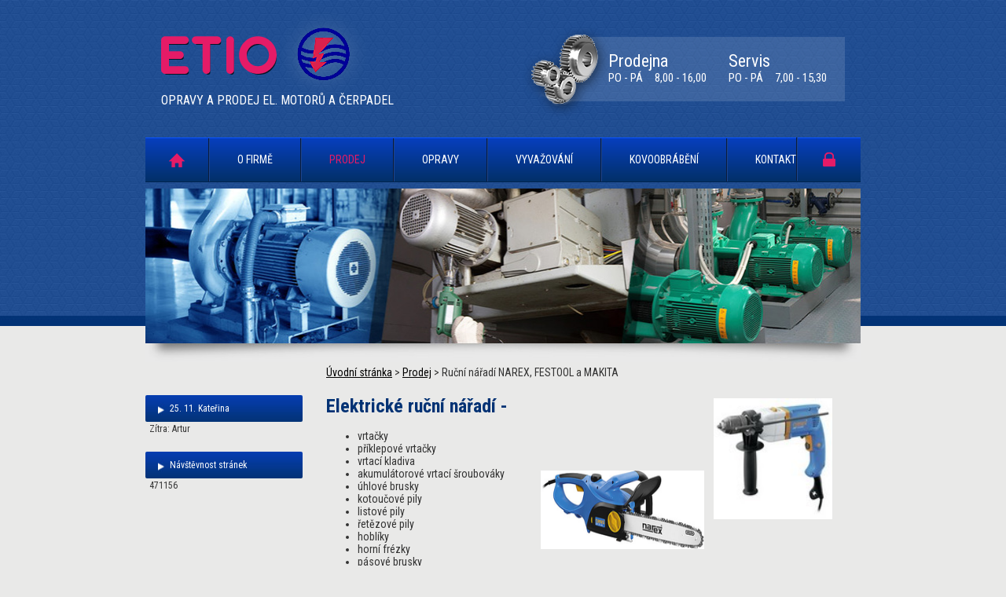

--- FILE ---
content_type: text/html; charset=utf-8
request_url: https://www.etio.cz/rucni-naradi-2
body_size: 3345
content:
<!DOCTYPE html>
<html lang="cs" data-lang-system="cs">
	<head>



		<!--[if IE]><meta http-equiv="X-UA-Compatible" content="IE=EDGE"><![endif]-->
			<meta http-equiv="content-type" content="text/html; charset=utf-8" />
			<meta name="robots" content="index,follow" />
			<meta name="author" content="Antee s.r.o." />
			<meta name="description" content="opravy čerpadel,prodej motorů,zahradní techniky," />
			<meta name="keywords" content="opravy,čerpadla,motory,narex, protool,elektromotory" />
<title>Ruční nářadí NAREX, FESTOOL a MAKITA | etio.cz</title>

		<link rel="stylesheet" type="text/css" href="https://cdn.antee.cz/jqueryui/1.8.20/css/smoothness/jquery-ui-1.8.20.custom.css?v=2" integrity="sha384-969tZdZyQm28oZBJc3HnOkX55bRgehf7P93uV7yHLjvpg/EMn7cdRjNDiJ3kYzs4" crossorigin="anonymous" />
		<link rel="stylesheet" type="text/css" href="/style.php?nid=V1FJSQ==&amp;ver=1685013959" />
		<link rel="stylesheet" type="text/css" href="/css/libs.css?ver=1685025059" />

		<script src="/js/jquery/jquery-3.0.0.min.js" ></script>
		<script src="/js/jquery/jquery-migrate-3.1.0.min.js" ></script>
		<script src="/js/jquery/jquery-ui.min.js" ></script>
		<script src="/js/jquery/jquery.ui.touch-punch.min.js" ></script>
		<script src="/js/libs.min.js?ver=1685025059" ></script>
		<script src="/js/ipo.min.js?ver=1685025035" ></script>
			<script src="/js/locales/cs.js?ver=1685013959" ></script>


		<link href="/novinky?action=atom" type="application/atom+xml" rel="alternate" title="Novinky">
<link href="//fonts.googleapis.com/css?family=Roboto+Condensed:400,700&amp;subset=latin,latin-ext" rel="stylesheet" type="text/css">
	</head>

	<body id="page165006" class="subpage165006 subpage164723 subpage3468549"
			
			data-nid="1577"
			data-lid="CZ"
			data-oid="165006"
			data-layout-pagewidth="650"
			
			data-slideshow-timer="3"
			
						
>



						<div id="ipocontainer">
			<div id="ipotopmenuwrapper">

				<div id="ipotopmenu">
<h4 class="hiddenMenu">Horní menu</h4>
<ul class="topmenulevel1"><li class="topmenuitem1 noborder" id="ipomenu164657"><a href="/">Úvodní stránka</a></li><li class="topmenuitem1" id="ipomenu164721"><a href="/o-firme">O firmě</a></li><li class="topmenuitem1 active" id="ipomenu164723"><a href="/prodej">Prodej</a><ul class="topmenulevel2"><li class="topmenuitem2" id="ipomenu165002"><a href="/elektromotory-2">Elektromotory</a></li><li class="topmenuitem2" id="ipomenu165003"><a href="/pilove-elektromotory-stika">Pilové elektromotory (štika)</a></li><li class="topmenuitem2" id="ipomenu165004"><a href="/cerpadla">Čerpadla</a></li><li class="topmenuitem2" id="ipomenu165005"><a href="/vodarny">Domácí vodárny</a></li><li class="topmenuitem2 active" id="ipomenu165006"><a href="/rucni-naradi-2">Ruční nářadí NAREX, FESTOOL a MAKITA</a></li><li class="topmenuitem2" id="ipomenu476628"><a href="/naradi-teco-jonnesway">Nářadí TECO - JONNESWAY</a></li><li class="topmenuitem2" id="ipomenu165009"><a href="/nastroje-naradi">Nástroje, nářadí</a></li><li class="topmenuitem2" id="ipomenu4292256"><a href="/baterie-varta">Baterie VARTA</a></li><li class="topmenuitem2" id="ipomenu165010"><a href="/zahradni-technika">Zahradní technika</a></li><li class="topmenuitem2" id="ipomenu165011"><a href="/tlakove-a-expanzni-nadoby">Tlakové a expanzní nádoby</a></li><li class="topmenuitem2" id="ipomenu165012"><a href="/vodoinstalacni-material">Vodoinstalační materiál</a></li><li class="topmenuitem2" id="ipomenu165052"><a href="/teplovodni-obehova-cerpadla">Teplovodní oběhová čerpadla</a></li><li class="topmenuitem2" id="ipomenu1679761"><a href="/tlakova-vzduchotechnika-a-prislusenstvi">Tlaková vzduchotechnika a příslušenství</a></li><li class="topmenuitem2" id="ipomenu187234"><a href="/kompresory">Kompresory </a><ul class="topmenulevel3"><li class="topmenuitem3" id="ipomenu213434"><a href="/pistove-kompresory">pístové kompresory</a></li><li class="topmenuitem3" id="ipomenu291558"><a href="/sroubove-kompresory">šroubové kompresory</a></li></ul></li></ul></li><li class="topmenuitem1" id="ipomenu164722"><a href="/opravy">Opravy</a><ul class="topmenulevel2"><li class="topmenuitem2" id="ipomenu164994"><a href="/elektromotory">elektromotory</a></li><li class="topmenuitem2" id="ipomenu164995"><a href="/cerpadla-a-prislusenstvi">čerpadla a příslušenství</a></li><li class="topmenuitem2" id="ipomenu7460750"><a href="/vyvazovani">vyvažování rotorů, hřídelí</a></li><li class="topmenuitem2" id="ipomenu4287412"><a href="/tryskani-a-piskovani-povrchu">tryskání a pískování povrchů</a></li><li class="topmenuitem2" id="ipomenu164996"><a href="/rucni-naradi-narex-festool-a-makita">ruční nářadí NAREX, FESTOOL a MAKITA</a></li><li class="topmenuitem2" id="ipomenu4287709"><a href="/revize-rucniho-naradi-a-spotrebicu">revize ručního nářadí a spotřebičů</a></li><li class="topmenuitem2" id="ipomenu164998"><a href="/domaci-vodarny">domácí vodárny</a></li><li class="topmenuitem2" id="ipomenu165001"><a href="/kladkostroje">kladkostroje</a></li><li class="topmenuitem2" id="ipomenu165000"><a href="/strunove-sekacky-ergo">strunové sekačky ERGO</a></li></ul></li><li class="topmenuitem1" id="ipomenu4287805"><a href="/akce">Vyvažování</a></li><li class="topmenuitem1" id="ipomenu7547520"><a href="/kovoobrabeni">Kovoobrábění</a></li><li class="topmenuitem1" id="ipomenu655064"><a href="/portal">Portál</a></li><li class="topmenuitem1" id="ipomenu164724"><a href="/kontakt">Kontakt</a></li></ul>
					<div class="cleartop"></div>
				</div>
			</div>



			<div id="ipoheader">

				<a href="/" class="header-logo">
	<img src="/image.php?nid=1577&amp;oid=3468558&amp;width=910&amp;height=221" width="910" height="221" alt="ETIO s.r.o., opravy a prodej el. motorů a čerpadel">
</a>
<a id="logo" href="/" title="ETIO">
	<span>Opravy a prodej el. motorů a čerpadel</span>
</a>
<div id="top-kontakt">
	<div class="first">
		<span>Prodejna</span>
		<span>PO - PÁ &nbsp;&nbsp;&nbsp; 8,00 - 16,00</span>
	</div>
	<div class="second">
		<span>Servis</span>
		<span>PO - PÁ &nbsp;&nbsp;&nbsp; 7,00 - 15,30</span>
	</div>
</div>			</div>

			<div id="ipomain">
				
				<div id="ipomainframe">
					<div id="ipopage">
<div id="iponavigation">
	<h5 class="hiddenMenu">Drobečková navigace</h5>
	<p>
			<a href="/">Úvodní stránka</a> <span class="separator">&gt;</span>
			<a href="/prodej">Prodej</a> <span class="separator">&gt;</span>
			<span class="currentPage">Ruční nářadí NAREX, FESTOOL a MAKITA</span>
	</p>

</div>
						<div class="ipopagetext">
							<div class="text view-default">
								

<div id="snippet--flash"></div>
								
																	<div class="paragraph">
<h1>Elektrické ruční nářadí - <img src="/image.php?nid=1577&amp;oid=298383&amp;width=151" alt="" width="151" align="right" border="0" hspace="6" vspace="4"></h1>
<ul>
<li>vrtačky</li>
<li>příklepové vrtačky</li>
<li>vrtací kladiva</li>
<li>akumulátorové vrtací <img style="width: 208px; height: 100px;" src="/image.php?nid=1577&amp;oid=534396&amp;width=258&amp;height=146" alt="" width="258" height="146" align="right" border="0" hspace="6" vspace="4">šroubováky</li>
<li>úhlové brusky</li>
<li>kotoučové pily</li>
<li>listové pily</li>
<li>řetězové pily</li>
<li>hoblíky</li>
<li>horní frézky</li>
<li>pásové brusky</li>
<li>vysavače</li>
<li><span style="color: #800080;"><a href="http://www.narex.cz/">www.narex.cz</a></span></li>
</ul>
<p>Jsme autorizovaný prodejce!</p>
<p> </p>
<p> </p>
<p> </p>
<p> </p></div>
															</div>
						</div>
					</div>


										<div id="ipoleftblock">
												<div id="ipomenu">
<h4 class="hiddenMenu">Menu</h4>

							<div class="hrclear"></div>
														<div class="hrclear"></div>
						</div>
						
						<div id="ipoleftblockin">
							<div class="ipolefttext">
								<div class="column-message">
	<div class="paragraph">
					
			</div>
</div>
<div id="ipoNameDay">
	<h4 class="newsheader"><span class="date-today">25. 11.</span> <span class='name-today'>Kateřina</span></h4>
	<div class="newsbody">Zítra: <span class='name-tomorrow'>Artur</span></div>
</div>
<div class="column-message">
	<div class="paragraph">
					
			</div>
</div>
<div id="ipoCounter">
	<h4 class="newsheader">Návštěvnost stránek</h4>
	<div class="newsbody">471156</div>
</div>
							</div>
						</div>
					</div>
					

					

					<div class="hrclear"></div>
					<div id="ipocopyright">
<div class="copyright">
	© 2025 ETIO-opravy a prodej el. motorů a čerpadel, <a href="mailto:info@etio.cz">Kontaktovat webmastera</a><br>ANTEE s.r.o. - <a href="https://www.antee.cz" rel="nofollow">Tvorba webových stránek</a>, Redakční systém IPO
</div>
					</div>
					<div id="ipostatistics">
<script >
	var _paq = _paq || [];
	_paq.push(['disableCookies']);
	_paq.push(['trackPageView']);
	_paq.push(['enableLinkTracking']);
	(function() {
		var u="https://matomo.antee.cz/";
		_paq.push(['setTrackerUrl', u+'piwik.php']);
		_paq.push(['setSiteId', 2061]);
		var d=document, g=d.createElement('script'), s=d.getElementsByTagName('script')[0];
		g.defer=true; g.async=true; g.src=u+'piwik.js'; s.parentNode.insertBefore(g,s);
	})();
</script>
<script >
	$(document).ready(function() {
		$('a[href^="mailto"]').on("click", function(){
			_paq.push(['setCustomVariable', 1, 'Click mailto','Email='+this.href.replace(/^mailto:/i,'') + ' /Page = ' +  location.href,'page']);
			_paq.push(['trackGoal', 4]);
			_paq.push(['trackPageView']);
		});

		$('a[href^="tel"]').on("click", function(){
			_paq.push(['setCustomVariable', 1, 'Click telefon','Telefon='+this.href.replace(/^tel:/i,'') + ' /Page = ' +  location.href,'page']);
			_paq.push(['trackPageView']);
		});
	});
</script>
					</div>

					<div id="ipofooter">
						
					</div>
				</div>
			</div>
		</div>
	</body>
</html>
